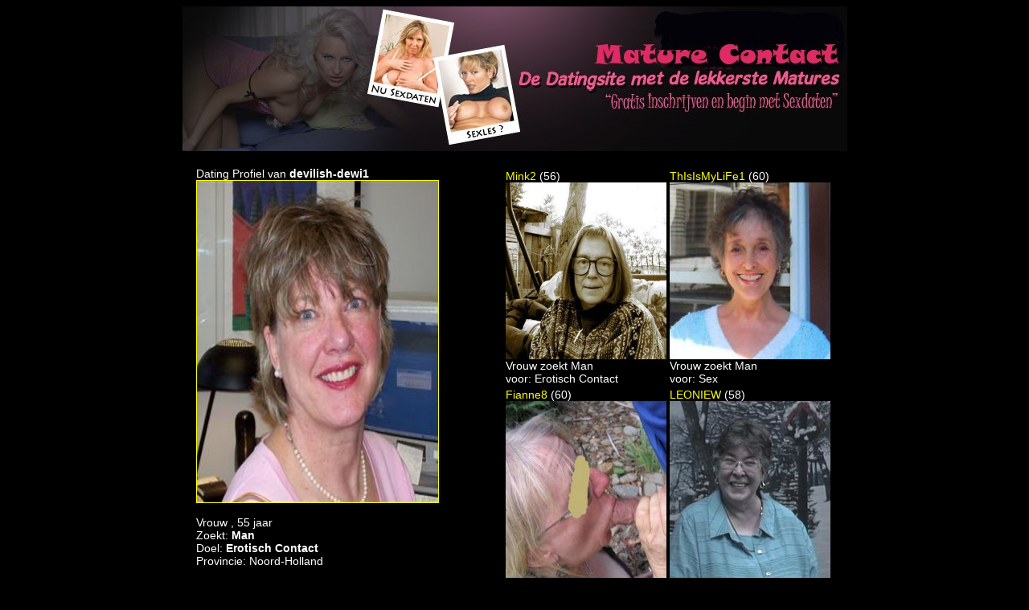

--- FILE ---
content_type: text/html
request_url: https://www.maturecontact.nl/profiel/devilish-dewi1
body_size: 28886
content:
<!DOCTYPE html PUBLIC "-//W3C//DTD XHTML 1.0 Transitional//EN" "http://www.w3.org/TR/xhtml1/DTD/xhtml1-transitional.dtd">
<html xmlns="http://www.w3.org/1999/xhtml">
<head>
<meta http-equiv="Content-Type" content="text/html; charset=utf-8" />
<title>55 jarige mature wilt sex contact in Noord-Holland</title>
<meta name="description" content="55 jarige vrouw uit Noord-Holland zoekt Man die interesse heeft in Latex, Rubber, Spelletjes, Speeltjes, Voyeurisme en zin heeft om te Erotisch Contact, Neuken, Pijpen, Beffen, Ongeremde Sex, Vingeren!">
<meta name="keywords" content="55 jaar, mature, Erotisch Contact, Vrouw, Noord-Holland, Blank, Neuken, Pijpen, Beffen, Ongeremde Sex, Vingeren">
<meta http-equiv="Pragma" CONTENT="no-cache" />
<meta http-equiv="Expires" CONTENT="-1" />
<meta name="viewport" content="width=device-width, initial-scale=1" />
<link rel="canonical" href="https://www.maturecontact.nl/profiel/devilish-dewi1" />
<link rel="icon" type="dating/png" href="https://www.maturecontact.nl/dating.png" />
<link rel="stylesheet" type="text/css" href="/style.css">
<script type="text/javascript">
  <!--
  if (screen.width <= 800) {
    window.location = "https://m.maturecontact.nl/profiel/devilish-dewi1";
  }
  //-->
</script>
<style type="text/css">
<!--
body,td,th {
    font-size: 14px;
    color: #FFF;
    font-family: "Gill Sans", "Gill Sans MT", "Myriad Pro", "DejaVu Sans Condensed", Helvetica, Arial, sans-serif;
}
a:link {
	color: #FF0;
}
a:visited {
	color: #FF0;
}
a:hover {
	color: #FF0;
}
a:active {
	color: #FF0;
}
body {
	background-color: #000;
}
h1 {
	font-size: 16px;
	color: #F69;
}
h2 {
	font-size: 12px;
	color: #F69;
}
-->
</style></head>

<body>

<table width="800" height="100" cellpadding="0" cellspacing="0" align="center">
<tr>
<td width="798"><img src="/images/img_02.jpg" alt="55 jarige vrouw zoekt sex contact in Rotterdam" width="827" height="180"></td>
</tr>
</table>
<table width="820" cellpadding="0" cellspacing="10" align="center">
<tr>
<td width="798" valign="top">
  
  
  <table width="808" align="center" cellpadding="3" cellspacing="1" class="blokrand">
    <tr>
      <td width="798" height="325" valign="top" class="blokbinnen"><table width="786" align="center">
<tr>
    <td width="378" height="184" align="center" valign="top"><table width="378" border="0">
      <tr>
        <td width="372" align="left" valign="top">Dating Profiel van <strong>devilish-dewi1</strong><br /><a href="https://www.maturedating.nl/aanmelden?p=1047&amp;pi=matureprofiel" title="55 jarige Vrouw op zoek naar man voor sex in Noord-Holland" target="_self"><img src="https://3da8762aa6608e0d2dbc-547dfb48da1b046f693580e6e28fad98.ssl.cf3.rackcdn.com/94/0/q7xw-cdy9-uooc-fen5-kuuw-3ka5-6i3t-uxga.jpg" alt="Erotisch Contact met devilish-dewi1" width="300" height="400" border="1" /></a><br /><br />
          Vrouw ,  55 jaar<br />
          Zoekt: <strong>Man</strong><br />Doel: <strong>Erotisch Contact</strong><br />Provincie: Noord-Holland<br /><br />
          <strong>Over devilish-dewi1:</strong><br /><br />Etnische afkomst: Blank<br />Postuur: Normaal<br />Lengte: Noord-Holland<br />
          Gewicht: 69 kg<br />
          Haar:  Blond          <br />
          Kleuren ogen: Blauw<br /><br />
          <strong>Mijn Voorkeuren:</strong><br /><br />
          
          Ervaring in: <strong>Neuken, Pijpen, Beffen, Ongeremde Sex, Vingeren</strong><br /><br />
          Belangstelling voor: <strong>Latex, Rubber, Spelletjes, Speeltjes, Voyeurisme</strong><br /><br />
          Belangrijk bij contact: <strong>Hygiene, Verzorgd Uiterlijk, Met Condoom</strong><br /><br /><br />
          Zin in contact met devilish-dewi1 ? Meld je dan vandaag nog gratis aan!<br />
          <br />
          <a href="http://www.Maturedating.nl/profiel/?xdt=Nzc3MjIyfGRldmlsaXNoLWRld2kx&p=1047&referer=maturecontact" title="55 jarige Vrouw wilt seks in Noord-Holland" target="_self"><img src="/images/aanmelden.png" alt="Direct Aanmelden" width="189" height="34" border="0" /></a></td>
        </tr>
      </table><br />
  <br /></td>
    <td width="396" align="center" valign="top"><table width="215" border="0" align="center">
  <tr>
    <td width="209">
	
	<table>
	<tr>
	
<td width="200" align="left"><a href="https://www.maturecontact.nl/profiel/Mink2" title="56 jarige Vrouw op zoek naar man voor sex in Noord-Holland" target="_self">Mink2</a> (56)<br /><a href="https://www.maturedating.nl/aanmelden?p=1047&amp;pi=matureprofiel" title="56 jarige Vrouw op zoek naar man voor sex in Noord-Holland" target="_self"><img src="https://3da8762aa6608e0d2dbc-547dfb48da1b046f693580e6e28fad98.ssl.cf3.rackcdn.com/94/0/t4uv-0wxc-yko9-9gwj-hcjm-0ysm-jnwo-8ml4.jpg" alt="56 jarige Vrouw op zoek naar man voor sex in Noord-Holland" width="200" height="220" border="0" /></a><br />Vrouw zoekt Man<br />voor: Erotisch Contact</td>
<td width="200" align="left"><a href="https://www.maturecontact.nl/profiel/ThIsIsMyLiFe1" title="60 jarige Vrouw op zoek naar man voor sex in Noord-Holland" target="_self">ThIsIsMyLiFe1</a> (60)<br /><a href="https://www.maturedating.nl/aanmelden?p=1047&amp;pi=matureprofiel" title="60 jarige Vrouw op zoek naar man voor sex in Noord-Holland" target="_self"><img src="https://3da8762aa6608e0d2dbc-547dfb48da1b046f693580e6e28fad98.ssl.cf3.rackcdn.com/94/0/j48o-a7cp-bcdr-urhs-lkh5-hh8x-i9td-n69l.jpg" alt="60 jarige Vrouw op zoek naar man voor sex in Noord-Holland" width="200" height="220" border="0" /></a><br />Vrouw zoekt Man<br />voor: Sex</td>
</tr><tr><td width="200" align="left"><a href="https://www.maturecontact.nl/profiel/Fianne8" title="60 jarige Stel op zoek naar man voor sex in Noord-Holland" target="_self">Fianne8</a> (60)<br /><a href="https://www.maturedating.nl/aanmelden?p=1047&amp;pi=matureprofiel" title="60 jarige Stel op zoek naar man voor sex in Noord-Holland" target="_self"><img src="https://3da8762aa6608e0d2dbc-547dfb48da1b046f693580e6e28fad98.ssl.cf3.rackcdn.com/94/0/30gi-2mqs-obu1-jg17-615d-t063-9o8j-y4gg.jpg" alt="60 jarige Stel op zoek naar man voor sex in Noord-Holland" width="200" height="220" border="0" /></a><br />Stel zoekt Stel<br />voor: Erotisch Contact</td>
<td width="200" align="left"><a href="https://www.maturecontact.nl/profiel/LEONIEW" title="58 jarige Vrouw op zoek naar man voor sex in Noord-Holland" target="_self">LEONIEW</a> (58)<br /><a href="https://www.maturedating.nl/aanmelden?p=1047&amp;pi=matureprofiel" title="58 jarige Vrouw op zoek naar man voor sex in Noord-Holland" target="_self"><img src="https://3da8762aa6608e0d2dbc-547dfb48da1b046f693580e6e28fad98.ssl.cf3.rackcdn.com/94/0/heen-x5d8-pyq1-lrxn-pkk3-nv69-3a9o-7irj.jpg" alt="58 jarige Vrouw op zoek naar man voor sex in Noord-Holland" width="200" height="220" border="0" /></a><br />Vrouw zoekt Man<br />voor: Erotisch Contact</td>
</tr><tr><td width="200" align="left"><a href="https://www.maturecontact.nl/profiel/Original1" title="60 jarige Vrouw op zoek naar man voor sex in Noord-Holland" target="_self">Original1</a> (60)<br /><a href="https://www.maturedating.nl/aanmelden?p=1047&amp;pi=matureprofiel" title="60 jarige Vrouw op zoek naar man voor sex in Noord-Holland" target="_self"><img src="https://3da8762aa6608e0d2dbc-547dfb48da1b046f693580e6e28fad98.ssl.cf3.rackcdn.com/94/0/az33-tth8-efu5-dsb6-uaqg-augb-n2u7-xeam.jpg" alt="60 jarige Vrouw op zoek naar man voor sex in Noord-Holland" width="200" height="220" border="0" /></a><br />Vrouw zoekt Man<br />voor: Erotisch Contact</td>
<td width="200" align="left"><a href="https://www.maturecontact.nl/profiel/xxhondjexx1" title="58 jarige Vrouw op zoek naar man voor sex in Noord-Holland" target="_self">xxhondjexx1</a> (58)<br /><a href="https://www.maturedating.nl/aanmelden?p=1047&amp;pi=matureprofiel" title="58 jarige Vrouw op zoek naar man voor sex in Noord-Holland" target="_self"><img src="https://3da8762aa6608e0d2dbc-547dfb48da1b046f693580e6e28fad98.ssl.cf3.rackcdn.com/94/0/w495-z10i-12xq-rkrl-nu66-kbfg-n5dd-k31r.jpg" alt="58 jarige Vrouw op zoek naar man voor sex in Noord-Holland" width="200" height="220" border="0" /></a><br />Vrouw zoekt Man<br />voor: Parenclub bezoek</td>
</tr><tr><td width="200" align="left"><a href="https://www.maturecontact.nl/profiel/picatjoe1" title="56 jarige Vrouw op zoek naar man voor sex in Noord-Holland" target="_self">picatjoe1</a> (56)<br /><a href="https://www.maturedating.nl/aanmelden?p=1047&amp;pi=matureprofiel" title="56 jarige Vrouw op zoek naar man voor sex in Noord-Holland" target="_self"><img src="https://3da8762aa6608e0d2dbc-547dfb48da1b046f693580e6e28fad98.ssl.cf3.rackcdn.com/94/0/dv1k-53ft-3dd5-6dr1-la7e-4q29-9g1g-xap4.jpg" alt="56 jarige Vrouw op zoek naar man voor sex in Noord-Holland" width="200" height="220" border="0" /></a><br />Vrouw zoekt Man<br />voor: Erotisch Contact</td>
<td width="200" align="left"><a href="https://www.maturecontact.nl/profiel/Kiwigalinnl1" title="60 jarige Vrouw op zoek naar man voor sex in Noord-Holland" target="_self">Kiwigalinnl1</a> (60)<br /><a href="https://www.maturedating.nl/aanmelden?p=1047&amp;pi=matureprofiel" title="60 jarige Vrouw op zoek naar man voor sex in Noord-Holland" target="_self"><img src="https://3da8762aa6608e0d2dbc-547dfb48da1b046f693580e6e28fad98.ssl.cf3.rackcdn.com/94/0/gn8g-969x-6pon-8zme-55wv-eycd-1987-kzka.jpg" alt="60 jarige Vrouw op zoek naar man voor sex in Noord-Holland" width="200" height="220" border="0" /></a><br />Vrouw zoekt Man<br />voor: Sex</td>
</tr><tr>	</tr>
	</table>	
	
	
	</td>
  </tr>
</table></td>
</tr>
</table>
        
        
        
        </td>
      </tr>
    </table>
  
</td>
</tr>
<tr>
  <td align="center" valign="top"><strong>Volwassen Vrouwen</strong> live in de chat voor <strong>webcamsex</strong><br /><br />
<link rel="stylesheet" href="//tools.vpscash.nl/css/reset.css?prefix=%23vps-plugnplay_vps-a1b10b79842f837b99d74b0120e89fd8">
<style>
    #vps-plugnplay_vps-a1b10b79842f837b99d74b0120e89fd8 {
        width:            100%;
        font:             10px arial, sans-serif;
        background-color: #000000;
    }
    #vps-plugnplay_vps-a1b10b79842f837b99d74b0120e89fd8 .clear {
        clear:            both;
    }
    #vps-plugnplay_vps-a1b10b79842f837b99d74b0120e89fd8 .profile {
        box-sizing:       border-box;
        width:            24.6%;
        float:            left;
        padding:          3px;
        margin:           0.2%;
        border:           1px solid #000000;
        background-color: #2B2B2B;
        overflow:         hidden;
    }
    #vps-plugnplay_vps-a1b10b79842f837b99d74b0120e89fd8 .profile.type1 {
        text-align:center;
    }
    #vps-plugnplay_vps-a1b10b79842f837b99d74b0120e89fd8 h2,
    #vps-plugnplay_vps-a1b10b79842f837b99d74b0120e89fd8 h3 {
        color:       #FFFFFF;
        margin:      5px 0; padding:0;
        font-size:   1.3em;
        font-weight: bold;
        height:      1.3em;
        line-height: 1.3em;
        overflow:    hidden;
    }
    #vps-plugnplay_vps-a1b10b79842f837b99d74b0120e89fd8 h3 {
        color:       #FF4040;
    }
    #vps-plugnplay_vps-a1b10b79842f837b99d74b0120e89fd8 p {
        color:       #FF4D64;
        margin:      0;
        padding:     0;
        font-size:   1.2em;
        height:      10.5em;
        line-height: 1.5em;
        overflow:    hidden;
    }
    #vps-plugnplay_vps-a1b10b79842f837b99d74b0120e89fd8 p strong {
        font-weight: bold;
    }
    #vps-plugnplay_vps-a1b10b79842f837b99d74b0120e89fd8 a {
        color:           #FFFF08;
        margin:          0;
        padding:         0;
        font-size:       1.2em;
        font-weight:     bold;
        text-decoration: underline;
        line-height:     1.5em;
        cursor:          pointer;
    }
    #vps-plugnplay_vps-a1b10b79842f837b99d74b0120e89fd8 a:hover {
        text-decoration: none;
        cursor         : pointer;
    }

    #vps-plugnplay_vps-a1b10b79842f837b99d74b0120e89fd8 .profile_vps-a1b10b79842f837b99d74b0120e89fd8_image {
        cursor: pointer;
    }

    #vps-plugnplay_vps-a1b10b79842f837b99d74b0120e89fd8 img {
        box-sizing: border-box;
        width:      100%;
        border:     1px solid #000000;
    }
    #vps-plugnplay_vps-a1b10b79842f837b99d74b0120e89fd8 .profile.type2.horizontal .profile-content,
    #vps-plugnplay_vps-a1b10b79842f837b99d74b0120e89fd8 .profile.type3.horizontal .profile-content {
        width: 49%;
        float: left;
    }
    #vps-plugnplay_vps-a1b10b79842f837b99d74b0120e89fd8 .profile.type2.horizontal img,
    #vps-plugnplay_vps-a1b10b79842f837b99d74b0120e89fd8 .profile.type3.horizontal img {
        width:        49%;
        margin-right: 2%;
        float:        left;
    }
</style>

<script>
    function trackAndOpen(element, url) {
        window.open(url);
    }

    //Hide popunder by setting bottom property to -{popunder height}px
    document[ document.addEventListener ? "addEventListener" : "attachEvent" ]("DOMContentLoaded", function() {
        var pnp = document.getElementById('vps-plugnplay_vps-a1b10b79842f837b99d74b0120e89fd8');

        var elements = document.getElementsByClassName('profile_vps-a1b10b79842f837b99d74b0120e89fd8_image');
        for (var i = 0; i < elements.length; i++) {
            var listener = elements[i].addEventListener ? "addEventListener" : "attachEvent";
            elements[i][listener]("click", function() {
                trackAndOpen(pnp, this.parentElement.getAttribute('rel'));
            });
        }

        var elements = document.getElementsByClassName('profile_vps-a1b10b79842f837b99d74b0120e89fd8_link');
        for (var i = 0; i < elements.length; i++) {
            var listener = elements[i].addEventListener ? "addEventListener" : "attachEvent";
            elements[i][listener]("click", function() {
                trackAndOpen(pnp, this.parentElement.parentElement.getAttribute('rel'));
            });
        }
    });
</script>
<div id="vps-plugnplay_vps-a1b10b79842f837b99d74b0120e89fd8">
                <div class="profile type3 vertical" rel="https://rijpevrouwen.eu/profile/sexydame?p=340&pi=maturecontact">
                            
                                                        <img class="profile_vps-a1b10b79842f837b99d74b0120e89fd8_image" src="//images.islive.nl/snapshot/sexydame/snapshot.jpg" alt="">
                    
                
                <div class="profile-content">
                    <h3></h3>
                                            <h2>sexydame (37)</h2>
                        <p>hey 
ik ben een leuke geile meid met grote borsten die ervan hou om lekker  samen te geilen</p>
                                        <a class="profile_vps-a1b10b79842f837b99d74b0120e89fd8_link">Chat Nu!</a>
                </div>
                    </div>
            <div class="profile type3 vertical" rel="https://rijpevrouwen.eu/profile/Exotic-Hailey?p=340&pi=maturecontact">
                            
                                                        <img class="profile_vps-a1b10b79842f837b99d74b0120e89fd8_image" src="//images.islive.nl/snapshot/Exotic-Hailey/snapshot.jpg" alt="">
                    
                
                <div class="profile-content">
                    <h3></h3>
                                            <h2>Exotic-Hailey (39)</h2>
                        <p>Hey Sexy!
Heb je ook zo'n zin  om lekker geil te doen samen?
Vertel me waar je van houd en over fantaseerd en en waar je bloedje geil van word!
Mijn toy op afstand staat ook aan om lekker op los te gaan en mij helemaal gek te maken.</p>
                                        <a class="profile_vps-a1b10b79842f837b99d74b0120e89fd8_link">Chat Nu!</a>
                </div>
                    </div>
            <div class="profile type3 vertical" rel="https://rijpevrouwen.eu/profile/Kiaragoldie?p=340&pi=maturecontact">
                            
                                                        <img class="profile_vps-a1b10b79842f837b99d74b0120e89fd8_image" src="//images.islive.nl/snapshot/Kiaragoldie/snapshot.jpg" alt="">
                    
                
                <div class="profile-content">
                    <h3></h3>
                                            <h2>Kiaragoldie (22)</h2>
                        <p>Hey lieverds, mijn naam is Kiara, een jong, geil en onderdanige sletje. Ik kijk ernaar uit om samen geile avonturen te beleven, dus voel je altijd vrij om te komen.
Dus waar wacht je op? Kom maar lekker samen geilen en klaarkomen.   xx Jouw lucky poesje,; Kiara</p>
                                        <a class="profile_vps-a1b10b79842f837b99d74b0120e89fd8_link">Chat Nu!</a>
                </div>
                    </div>
            <div class="profile type3 vertical" rel="https://rijpevrouwen.eu/profile/yourfavorite19?p=340&pi=maturecontact">
                            
                                                        <img class="profile_vps-a1b10b79842f837b99d74b0120e89fd8_image" src="//images.islive.nl/snapshot/yourfavorite19/snapshot.jpg" alt="">
                    
                
                <div class="profile-content">
                    <h3></h3>
                                            <h2>yourfavorite19 (25)</h2>
                        <p>ik ben een spontane gezellige dame met veel energie. Ik hou graag van leuke gesprekjes. Ik ben ook wel iemand die houd van uitdaging risico's nemen
Met mij kan je het leuk, spannend en gezellig hebben maar het kan ook serieus, wat jij wilt.</p>
                                        <a class="profile_vps-a1b10b79842f837b99d74b0120e89fd8_link">Chat Nu!</a>
                </div>
                    </div>
            <div class="profile type3 vertical" rel="https://rijpevrouwen.eu/profile/Wendysexyxxx?p=340&pi=maturecontact">
                            
                                                        <img class="profile_vps-a1b10b79842f837b99d74b0120e89fd8_image" src="//images.islive.nl/snapshot/Wendysexyxxx/snapshot.jpg" alt="">
                    
                
                <div class="profile-content">
                    <h3></h3>
                                            <h2>Wendysexyxxx (44)</h2>
                        <p>Leuke spontane blonde van 44 jaar op zoek naar spannende en geile chat kom jij bij me langs</p>
                                        <a class="profile_vps-a1b10b79842f837b99d74b0120e89fd8_link">Chat Nu!</a>
                </div>
                    </div>
            <div class="profile type3 vertical" rel="https://rijpevrouwen.eu/profile/SexyAlida?p=340&pi=maturecontact">
                            
                                                        <img class="profile_vps-a1b10b79842f837b99d74b0120e89fd8_image" src="//images.islive.nl/snapshot/SexyAlida/snapshot.jpg" alt="">
                    
                
                <div class="profile-content">
                    <h3></h3>
                                            <h2>SexyAlida (32)</h2>
                        <p>Come and find out....</p>
                                        <a class="profile_vps-a1b10b79842f837b99d74b0120e89fd8_link">Chat Nu!</a>
                </div>
                    </div>
            <div class="profile type3 vertical" rel="https://rijpevrouwen.eu/profile/beauty21?p=340&pi=maturecontact">
                            
                                                        <img class="profile_vps-a1b10b79842f837b99d74b0120e89fd8_image" src="//images.islive.nl/snapshot/beauty21/snapshot.jpg" alt="">
                    
                
                <div class="profile-content">
                    <h3></h3>
                                            <h2>beauty21 (35)</h2>
                        <p>ben jij die man die mij heerlijk kan verwenne en uiteindelijk tot een hoogtepunt kan brengen en mij laat squirten dan hoop ik je snel te zien hihihihi</p>
                                        <a class="profile_vps-a1b10b79842f837b99d74b0120e89fd8_link">Chat Nu!</a>
                </div>
                    </div>
            <div class="profile type3 vertical" rel="https://rijpevrouwen.eu/profile/wildsexy?p=340&pi=maturecontact">
                            
                                                        <img class="profile_vps-a1b10b79842f837b99d74b0120e89fd8_image" src="//images.islive.nl/snapshot/wildsexy/snapshot.jpg" alt="">
                    
                
                <div class="profile-content">
                    <h3></h3>
                                            <h2>wildsexy (42)</h2>
                        <p>Hey deugnieten  , ik ben een blonde meid met wulpse rondingen, eentje die in bed een echte tijgerin is. Ik hou van veroverd te worden, door jouw geile fantasieeen.Ik ben zo nieuwsgierig nr de jouwe vertel ze mij, ik hoor het graag van jou. Big XXXXXXXXX</p>
                                        <a class="profile_vps-a1b10b79842f837b99d74b0120e89fd8_link">Chat Nu!</a>
                </div>
                    </div>
            <div class="profile type3 vertical" rel="https://rijpevrouwen.eu/profile/KyraPeach?p=340&pi=maturecontact">
                            
                                                        <img class="profile_vps-a1b10b79842f837b99d74b0120e89fd8_image" src="//images.islive.nl/snapshot/KyraPeach/snapshot.jpg" alt="">
                    
                
                <div class="profile-content">
                    <h3></h3>
                                            <h2>KyraPeach (28)</h2>
                        <p>Lief op het eerste gezicht, gevaarlijk als je blijft.
Ik speel met glimlachen, aanhoudende blikken en betekenisvolle stiltes. Nieuwsgierig, speels, en ik laat je de tijd vergeten.

Op zoek naar een intense connectie en ongebreidelde ondeugendheid? Blijf 💋</p>
                                        <a class="profile_vps-a1b10b79842f837b99d74b0120e89fd8_link">Chat Nu!</a>
                </div>
                    </div>
            <div class="profile type3 vertical" rel="https://rijpevrouwen.eu/profile/miss70?p=340&pi=maturecontact">
                            
                                                        <img class="profile_vps-a1b10b79842f837b99d74b0120e89fd8_image" src="//images.islive.nl/snapshot/miss70/snapshot.jpg" alt="">
                    
                
                <div class="profile-content">
                    <h3></h3>
                                            <h2>miss70 (55)</h2>
                        <p>Ik ben een lieve zachte vrouw van middelbare leeftijd die positief in het leven staat. Ik kan ook HEEL streng zijn.  Nieuwsgierig ? Kom dan snel cammen dan vertel ik je al mijn stoute dromen</p>
                                        <a class="profile_vps-a1b10b79842f837b99d74b0120e89fd8_link">Chat Nu!</a>
                </div>
                    </div>
            <div class="profile type3 vertical" rel="https://rijpevrouwen.eu/profile/Aanna?p=340&pi=maturecontact">
                            
                                                        <img class="profile_vps-a1b10b79842f837b99d74b0120e89fd8_image" src="//images.islive.nl/snapshot/Aanna/snapshot.jpg" alt="">
                    
                
                <div class="profile-content">
                    <h3></h3>
                                            <h2>Aanna (22)</h2>
                        <p>Ik praat hier graag, ik werk veel en studeer veel. Ik breng hier graag mijn tijd door met het geven van genegenheid en ontvangen. Ik wil verschillende chats om me uit de verveling te halen. kan heet zijn.</p>
                                        <a class="profile_vps-a1b10b79842f837b99d74b0120e89fd8_link">Chat Nu!</a>
                </div>
                    </div>
            <div class="profile type3 vertical" rel="https://rijpevrouwen.eu/profile/SquirtingHard?p=340&pi=maturecontact">
                            
                                                        <img class="profile_vps-a1b10b79842f837b99d74b0120e89fd8_image" src="//images.islive.nl/snapshot/SquirtingHard/snapshot.jpg" alt="">
                    
                
                <div class="profile-content">
                    <h3></h3>
                                            <h2>SquirtingHard (25)</h2>
                        <p>I LOVE ANAL , DOUBLE PENETRATION AND SQUIRT! JOIN ME NOW!</p>
                                        <a class="profile_vps-a1b10b79842f837b99d74b0120e89fd8_link">Chat Nu!</a>
                </div>
                    </div>
            <div class="profile type3 vertical" rel="https://rijpevrouwen.eu/profile/JuicyValentina?p=340&pi=maturecontact">
                            
                                                        <img class="profile_vps-a1b10b79842f837b99d74b0120e89fd8_image" src="//images.islive.nl/snapshot/JuicyValentina/snapshot.jpg" alt="">
                    
                
                <div class="profile-content">
                    <h3></h3>
                                            <h2>JuicyValentina ()</h2>
                        <p>Hi schatjes Ik ben een leuke ,sexy en geile jonge dame die weet hoe ze moet omgaan met haar lekkere lichaam en heren naar hun zin brengen. Ik heb een mooie  poes en volle borsten waarop je lekker kan klaarkomen. Ik ben bereid je een leuke en spannende sfeer te geven en ik let niet op de tijd. ik hou van  kussen en strelen,  bel  me maar op . kusss</p>
                                        <a class="profile_vps-a1b10b79842f837b99d74b0120e89fd8_link">Chat Nu!</a>
                </div>
                    </div>
            <div class="profile type3 vertical" rel="https://rijpevrouwen.eu/profile/spiritualblond?p=340&pi=maturecontact">
                            
                                                        <img class="profile_vps-a1b10b79842f837b99d74b0120e89fd8_image" src="//images.islive.nl/snapshot/spiritualblond/snapshot.jpg" alt="">
                    
                
                <div class="profile-content">
                    <h3></h3>
                                            <h2>spiritualblond (30)</h2>
                        <p>Even lekker helemaal niet nadenken, maar gewoon alleen voelen.. Lekker in je lijf..❤️ Wil jij samen met mij ontdekken hoe speels we kunnen zijn? 😚 Mijn toy staat àltijd aan! 💦💦 Ik squirt  snel 🫦</p>
                                        <a class="profile_vps-a1b10b79842f837b99d74b0120e89fd8_link">Chat Nu!</a>
                </div>
                    </div>
            <div class="profile type3 vertical" rel="https://rijpevrouwen.eu/profile/ValentinaFire?p=340&pi=maturecontact">
                            
                                                        <img class="profile_vps-a1b10b79842f837b99d74b0120e89fd8_image" src="//images.islive.nl/snapshot/ValentinaFire/snapshot.jpg" alt="">
                    
                
                <div class="profile-content">
                    <h3></h3>
                                            <h2>ValentinaFire (27)</h2>
                        <p>Ik ben Valentina Fire, de vonk die jouw nachten verandert in een brandend vuur van verlangen. Ik ben hier niet om zomaar één van de velen te zijn, ik ben hier om jouw obsessie te worden. Hier is het spel intens, uitdagend en verslavend, met mij is er geen ruimte voor verveling, alleen adrenaline en eindeloos genot.</p>
                                        <a class="profile_vps-a1b10b79842f837b99d74b0120e89fd8_link">Chat Nu!</a>
                </div>
                    </div>
            <div class="profile type3 vertical" rel="https://rijpevrouwen.eu/profile/Noelletje?p=340&pi=maturecontact">
                            
                                                        <img class="profile_vps-a1b10b79842f837b99d74b0120e89fd8_image" src="//images.islive.nl/snapshot/Noelletje/snapshot.jpg" alt="">
                    
                
                <div class="profile-content">
                    <h3></h3>
                                            <h2>Noelletje (21)</h2>
                        <p>Ik ben Noëlle, 20 jaar en ben toe aan iets spannends.
Wat zijn jou spannendste ervaringen, ik hoor ze graag van je😉</p>
                                        <a class="profile_vps-a1b10b79842f837b99d74b0120e89fd8_link">Chat Nu!</a>
                </div>
                    </div>
        <div class="clear"></div>
</div>
</td>
</tr>
</table>
<p class="copyright"><a href="https://www.maturecontact.nl" title="Mature Contact, Dating voor Volwassenen" target="_top">Maturecontact.nl</a> 
  
</body>
</html>
